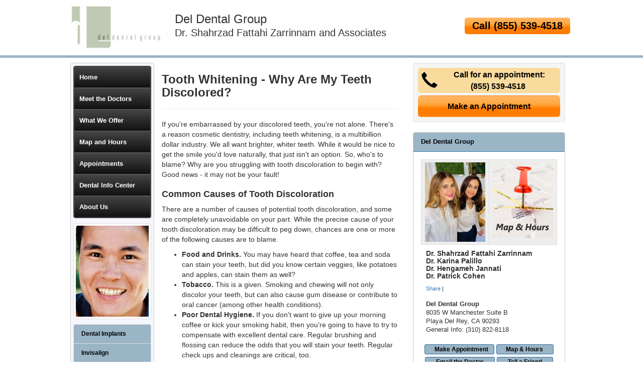

--- FILE ---
content_type: text/html; charset=utf-8
request_url: http://www.playadelreydentalcare.com/articles/160/playa-del-rey-dental-implants
body_size: 10135
content:


<!DOCTYPE HTML>


<html xmlns="http://www.w3.org/1999/xhtml">
<head><meta http-equiv="Content-Type" content="text/html; charset=iso-8859-1" /><meta http-equiv="X-UA-Compatible" content="IE=edge" /><meta name="viewport" content="width=device-width, initial-scale=1" /><title>Why Are My Teeth Discolored? Ask Dr. Fattahi Zarrinnam</title>
<meta name="robots" content="index, follow, noodp, archive, noydir" />
<meta name="geo.region" content="US-CA" />
<meta name="geo.placename" content="Playa Del Rey, CA 90293" />
<meta name="geo.position" content="-118.448009;33.95924" />
<meta name="ICBM" content="-118.448009,33.95924" />
    <script type='text/javascript' >
        //<![CDATA[
        var _gaq = _gaq || [];        _gaq.push(['_setAccount', 'UA-35944905-1']);        _gaq.push(['_trackPageview']);        (function()        {            var ga = document.createElement('script');            ga.type = 'text/javascript'; ga.async = true;            ga.src = ('https:' == document.location.protocol ? 'https://ssl' : 'http://www') + '.google-analytics.com/ga.js';            var s = document.getElementsByTagName('script')[0]; s.parentNode.insertBefore(ga, s);         })();
        //]]>
    </script>
<link href="//maxcdn.bootstrapcdn.com/bootstrap/3.3.1/css/bootstrap.min.css" rel="stylesheet" type="text/css" /><link href="/template/style/T9-master.css" rel="stylesheet" type="text/css" /><link href="/template/style/T09006.css" rel="stylesheet" type="text/css" />


    <script type="text/javascript" src="//ajax.googleapis.com/ajax/libs/jquery/1.11.1/jquery.min.js"></script>
    <script type="text/javascript" src="//maxcdn.bootstrapcdn.com/bootstrap/3.3.1/js/bootstrap.min.js"></script>
    <script type="text/javascript" src="//ajax.googleapis.com/ajax/libs/jqueryui/1.11.3/jquery-ui.min.js"></script>
    <script type="text/javascript" src="/template/scripts/RotatorScript.js"></script>
<script  type="text/javascript">
    //<![CDATA[
$(document).ready(function() {startbill('PromoBlock',10000,1000,1,"GradientWipe(GradientSize=1.0 Duration=0.7)");});
    //]]>
</script>



<script type="text/javascript">
    $(document).ready(function () {
        $('ul.topmenu a').filter(function () { return this.href == location.href }).parent().addClass('active').siblings().removeClass('active')
    });
</script>
<script type="text/javascript">
    $(function () {
        $("#accordion-lt").accordion({
            active: false,
            collapsible: true,
            icons: false
        });
    });
</script>
    <style id="PageStyles" type="text/css">
#SloganPracticeName {color:#555555;}
#SloganCertification {color:#555555;}
#SloganPracticeName {color:#555555;}
#SloganCertification {color:#555555;}
#secondaryHome {display: none;}
</style><meta name="description" content="Hate your discolored teeth?  Del Dental Group is your local resource for teeth whitening and tooth bleaching information. Get a whiter smile today." /><meta name="keywords" content="teeth whitening, tooth whitening, white teeth, whiter teeth, white tooth, whiter tooth, whitening teeth, bright smile, tooth whitener, tooth bleaching" /></head>
<body>

<div class="top hidden-xs">
<div class="container top-inner">
    <div class="row">
        <div class="col-md-3 hidden-sm" id="practiceLogo">

    <a href="/"><img alt="Practice Logo" src="/media/user/33062/9-6-2013%202-24-00%20PM.jpg?t=0AFC20B1" /></a>
    


        </div>
        <div class="col-md-5 col-sm-7 top-practice-name"><p>Del Dental Group<br /><span class="slogan-small">Dr. Shahrzad Fattahi Zarrinnam and Associates</span></p>
</div>
        <div class="col-md-4 col-sm-5"><p class="pull-right cta-right">Call <span id="ApptPhone2" class="_apptphone_">(310) 822-8118</span></p></div>
    </div>
</div>
</div>



<div class="container home-middle">
    <div class="row">
<div class="col-md-2 col-sm-2 left-nav">

    

<div class="navigation">
<input type="checkbox" id="css3menu-switcher" class="c3m-switch-input" />
    <ul id="css3menu2" class="topmenu">
	<li class="switch"><label onclick="" for="css3menu-switcher"></label></li>
                 
                        <li class="topmenu">
                            <a rel="nofollow" href="/">Home</a>
                            
                        </li>
                    
                        <li class="topmenu">
                            <a rel="nofollow" href="/dr-fattahi-zarrinnam-playa-del-rey-tooth-implant">Meet the Doctors</a>
                            
                            <ul>
                    
                        <li class="topmenu">
                            <a rel="nofollow" href="/dr-fattahi-zarrinnam-playa-del-rey-tooth-implant">Meet the Doctors</a>
                            
                        </li>
                    
                        <li class="topmenu">
                            <a rel="nofollow" href="/email-dr-fattahi-zarrinnam">Email the Doctor</a>
                            
                        </li>
                    
                        <li class="topmenu">
                            <a href="/fattahi-zarrinnam-tell-friend">Tell a Friend</a>
                            
                        </li>
                    
                            </ul>
                    
                        </li>
                    
                        <li class="topmenu">
                            <a href="/playa-del-rey-dental-implants-fattahi-zarrinnam-services">What We Offer</a>
                            
                            <ul>
                    
                        <li class="topmenu">
                            <a rel="nofollow" href="/playa-del-rey-dental-implants-fattahi-zarrinnam-services">What We Offer</a>
                            
                        </li>
                    
                        <li class="topmenu">
                            <a rel="nofollow" href="/playa-del-rey-fattahi-zarrinnam-cosmetic-dentistry-smile-analysis">Free Smile Analysis</a>
                            
                        </li>
                    
                        <li class="topmenu">
                            <a href="/dr-fattahi-zarrinnam-financial-arrangements">Convenient Financial Terms</a>
                            
                        </li>
                    
                        <li class="topmenu">
                            <a rel="nofollow" href="/dr-fattahi-zarrinnam-dentalinsurance">Dental Insurance</a>
                            
                        </li>
                    
                        <li class="topmenu">
                            <a href="/fattahi-zarrinnam-post-treatment">Post-Treatment Instructions</a>
                            
                        </li>
                    
                        <li class="topmenu">
                            <a href="/dr-fattahi-zarrinnam-newsletter">Dental Alerts Signup</a>
                            
                        </li>
                    
                            </ul>
                    
                        </li>
                    
                        <li class="topmenu">
                            <a href="/playa-del-rey-dental-implants-map-fattahi-zarrinnam">Map and Hours</a>
                            
                        </li>
                    
                        <li class="topmenu">
                            <a href="/playa-del-rey-dentist-appointment-fattahi-zarrinnam">Appointments</a>
                            
                            <ul>
                    
                        <li class="topmenu">
                            <a rel="nofollow" href="/playa-del-rey-dentist-appointment-fattahi-zarrinnam">Appointments</a>
                            
                        </li>
                    
                        <li class="topmenu">
                            <a href="/playa-del-rey-hygiene-appointment">New Patients</a>
                            
                        </li>
                    
                        <li class="topmenu">
                            <a href="/fattahi-zarrinnam-hygiene-appointment-recall">Recare/Recall</a>
                            
                        </li>
                    
                        <li class="topmenu">
                            <a rel="nofollow" href="/playa-del-rey-fattahi-zarrinnam-cosmetic-dentistry-smile-analysis">Free Smile Analysis</a>
                            
                        </li>
                    
                        <li class="topmenu">
                            <a rel="nofollow" href="/dr-fattahi-zarrinnam-patient-forms">New Patient Forms</a>
                            
                        </li>
                    
                            </ul>
                    
                        </li>
                    
                        <li class="topmenu">
                            <a href="/dental-implants-articles">Dental Info Center</a>
                            
                        </li>
                    
                        <li class="topmenu">
                            <a rel="nofollow" href="/dr-fattahi-zarrinnam-financial-arrangements">About Us</a>
                            
                            <ul>
                    
                        <li class="topmenu">
                            <a rel="nofollow" href="/playa-del-rey-tooth-implant-fattahi-zarrinnam-team">Meet Our Team</a>
                            
                        </li>
                    
                        <li class="topmenu">
                            <a rel="nofollow" href="/dr-fattahi-zarrinnam-dental-office">Office Tour</a>
                            
                        </li>
                    
                        <li class="topmenu">
                            <a rel="nofollow" href="/playa-del-rey-dental-employment-fattahi-zarrinnam">Employment Opportunities</a>
                            
                        </li>
                    
                        <li class="topmenu">
                            <a href="/dr-fattahi-zarrinnam-hipaa-policy">HIPAA Policy</a>
                            
                        </li>
                    
                            </ul>
                    
                        </li>
                    
    </ul>
            <p class="visible-xs"><a href="/">Del Dental Group</a></p>
 <!-- end navbar -->
</div>

<div class="hidden-xs">
<img class="img-thumbnail" src="/media/common/3053/200x250-003.jpg" alt="" />
    <div class="list-group">
<div itemscope itemtype="http://schema.org/Product">
  <a class="list-group-item" rel="follow" href="/dental-implants/playa-del-rey/1/fattahi-zarrinnam"><span itemprop="name">Dental Implants</span></a>
 
        <span itemprop="name"><a class="list-group-item" rel="nofollow" href="/invisalign/playa-del-rey/2/fattahi-zarrinnam">Invisalign</a></span>
    
        <span itemprop="name"><a class="list-group-item" rel="nofollow" href="/anxiety-free-dentistry/playa-del-rey/3/fattahi-zarrinnam">Anxiety-free Dentistry</a></span>
    
        <span itemprop="name"><a class="list-group-item" rel="nofollow" href="/dentist/playa-del-rey/4/fattahi-zarrinnam">General Dentistry</a></span>
    


</div>
</div>




<div>
    <a href="/dr-fattahi-zarrinnam-financial-arrangements" target="_blank" rel="nofollow">
<img src="/template/img/financial-170.jpg" alt="Learn About Our Convenient Financial Arrangments." class="img-thumbnail" />
</a>
</div>
</div>




    </div>
        
<div class="col-md-6 col-sm-6 center-column">

<div class="well well-sm cta-right visible-xs">
<h3>Appointments:<br /><span id="ApptPhone1" class="_apptphone_">(310) 822-8118</span></h3>
<a href="/playa-del-rey-hygiene-appointment" class="btn btn-lg">Online Appointments</a>
</div>

<blockquote cite="http://www.1sttoothwhitening.com/a/160/tooth-whitening">
<div id="pageTitle"><h1>Tooth Whitening - Why Are My Teeth Discolored?</h1></div><div id="copyBlocks"><p>If you're embarrassed by your discolored teeth, you're not alone. There's a reason <a href="http://www.1stcosmeticdentist.com">cosmetic dentistry</a>, including teeth whitening, is a multibillion dollar industry. We all want brighter, <a href="http://www.1sttoothwhitening.com">whiter teeth</a>. While it would be nice to get the smile you'd love naturally, that just isn't an option. So, who's to blame? Why are you struggling with tooth discoloration to begin with? Good news - it may not be your fault!</p> 
<h2>Common Causes of Tooth Discoloration</h2>
<p>There are a number of causes of potential tooth discoloration, and some are completely unavoidable on your part. While the precise cause of your tooth discoloration may be difficult to peg down, chances are one or more of the following causes are to blame.</p>
<ul>
<li><strong>Food and Drinks.</strong> You may have heard that coffee, tea and soda can stain your teeth, but did you know certain veggies, like potatoes and apples, can stain them as well?</li>
<li><strong>Tobacco.</strong> This is a given. Smoking and chewing will not only discolor your teeth, but can also cause gum disease or contribute to oral cancer (among other health conditions).</li>
<li><strong>Poor Dental Hygiene.</strong> If you don't want to give up your morning coffee or kick your smoking habit, then you're going to have to try to compensate with excellent dental care. Regular brushing and flossing can reduce the odds that you will stain your teeth. Regular check ups and cleanings are critical, too.</li>
<li><strong>Disease.</strong> Ahh… finally, we're discussing possible causes for tooth discoloration that aren't your fault. Several diseases that affect tooth enamel and dentin can lead to tooth discoloration. What's more, treatments for certain conditions, such as chemotherapy to fight cancer, can discolor your teeth. If you're pregnant while suffering from one of these ailments or undergoing one of these treatments, the teeth of your developing child may be affected as well.</li>
<li><strong>Medications.</strong> Certain antibiotics, such as tetracycline and doxycycline, can discolor your teeth, particularly if used before the age of 8. Mouth rinses and washes containing chlorhexidine and cetylpyridinium chloride can also stain teeth, while antihistamines (like Benadryl), antipsychotic drugs and antihypertensive medications also cause discoloration. </li>
<li><strong>Genetics.</strong> When all else fails, blame mom and dad.</li>
<li><strong>Age.</strong> Nothing escapes the affects of age - not even your teeth.</li>
<li><strong>Environment.</strong> Excessive fluoride from environmental sources, such as naturally high fluoride levels in the water, can contribute to discolored teeth.</li></ul><p>While there are many causes of tooth discoloration, today there are also many ways to get <a href="http://www.1sttoothwhitening.com/a/158/whiter-teeth">whiter teeth</a>.</p>
</div><div class="clearfloats"><!-- --></div></blockquote>


<p class="backlink"><a href="/dental-implants-articles">&laquo;&laquo; Back to Dental Information Center</a></p>



    </div>

<div class="col-md-4 col-sm-4 right-column">

    


<div class="well well-sm cta-right">

<h3><span class="glyphicon glyphicon-earphone pull-left" style="font-size:2em;padding:5px 0 0 5px;"></span>&nbsp;Call for an appointment:<br /><span class="_apptphone_">(310) 822-8118</span></h3>
<a href="/playa-del-rey-hygiene-appointment" class="btn btn-lg">Make an Appointment</a>
</div>








<div class="panel panel-primary" itemscope itemtype="http://schema.org/Dentist">
    <div class="panel-heading">Del Dental Group</div>
  <div class="panel-body">
<table class="table table-bordered table-condensed practice-info-images">
    <tr>
<td id="practicePromoPhoto" style="width:50%">

    
    <span itemprop="image"><img alt="Practice Photo" class="img-responsive" src="/media/user/45184/Office%20Picture7.jpg?t=99CFF590" /></span>
    

</td>
<td class="financial-sidebar" style="width:50%">
    <a href="/playa-del-rey-dental-implants-map-fattahi-zarrinnam" rel="nofollow"><img src="/shared/images/map-hours-120x150.jpg" alt="" class="img-responsive" /></a>
</td>
    </tr>
</table>
      <div class="doctor-list">
            
            <h4><span itemprop="name">Dr. Shahrzad Fattahi Zarrinnam</span></h4>
        
            <h4><span itemprop="name">Dr. Karina Palillo</span></h4>
        
            <h4><span itemprop="name">Dr. Hengameh Jannati</span></h4>
        
            <h4><span itemprop="name">Dr. Patrick Cohen</span></h4>
        
          </div>

<!-- AddThis Button BEGIN -->
<div class="addthis_toolbox addthis_default_style " style="margin:10px 0 15px 10px; font-size:11px;">
<a href="//www.addthis.com/bookmark.php?v=250&amp;username=xa-4cffeec041c3445a" class="addthis_button_compact">Share</a>
<span class="addthis_separator">|</span>
<a class="addthis_button_preferred_1"></a>
<a class="addthis_button_preferred_2"></a>
<a class="addthis_button_preferred_3"></a>
<a class="addthis_button_preferred_4"></a>
<a class="addthis_button_preferred_5"></a>
<a class="addthis_button_preferred_6"></a>
<a class="addthis_button_preferred_7"></a>
<a class="addthis_button_preferred_8"></a>
<a class="addthis_button_preferred_9"></a>
</div>
<script type="text/javascript" src="//s7.addthis.com/js/250/addthis_widget.js#username=xa-4cffeec041c3445a"></script>
<!-- AddThis Button END --> 

  <div class="primaryOffice">
<div itemscope itemtype="http://schema.org/Dentist">

      <address>
          <strong><span itemprop="name">Del Dental Group</span></strong><br />
<div itemprop="address" itemscope itemtype="http://schema.org/PostalAddress">
      <span itemprop="streetAddress">8035 W Manchester Suite B</span><br />
          
	  <span itemprop="addressLocality">Playa Del Rey</span>, <span itemprop="addressRegion">CA</span> <span itemprop="postalCode">90293</span><br />
</div>
<div itemprop="geo" itemscope itemtype="http://schema.org/GeoCoordinates">
      <meta itemprop="latitude" content="33.959279" />
      <meta itemprop="longitude" content="-118.436911" />
</div>

	  <span itemprop="telephone">General Info: (310) 822-8118</span>
</address>
    </div> 

  </div>

<div class="clearfloats"><!-- --></div>
	  
 
<div class="link-buttons">
          <a href="/playa-del-rey-hygiene-appointment" rel="nofollow" class="btn btn-primary btn-sm" style="padding:0 11px 0 19px; margin-bottom:5px;">Make Appointment</a>
          <a href="/playa-del-rey-dental-implants-map-fattahi-zarrinnam" rel="nofollow" class="btn btn-primary btn-sm" style="padding:0 20px 0 18px; margin-bottom:5px;">Map &amp; Hours</a>
         <a href="/email-dr-fattahi-zarrinnam" rel="nofollow" class="btn btn-primary btn-sm" style="padding:0 21px; margin-bottom:5px;">Email the Doctor</a> <a href="/fattahi-zarrinnam-tell-friend" rel="nofollow" class="btn btn-primary btn-sm" style="padding:0 21px; margin-bottom:5px;">Tell a Friend</a> 
    </div>
    </div>
</div>




<div id="promo" class="hidden-sm">
 <div id="PromoBlock" style="height:250px;width:300px;"><div id="PromoBlock_RotatorItem0" style="height:250px;width:300px;background-image:url(/media/common/659/300x250px-0002.jpg);width:100%;display:block;">
	<div style='padding-top:130px;padding-left:15px;padding-right:15px;'><p style="margin-top:0px;font-family:Arial;font-size:14px;color:##606060;font-weight:bold;text-align:center;" >Don't Forget to Floss!</p><p style="margin-top:10px;font-family:Tahoma;font-size:11px;color:##202020;text-align:center;" >Clean between teeth daily with floss or an interdental cleaner. Decay-causing bacteria can hide between teeth where toothbrush bristles can't reach. Flossing helps remove plaque and food particles from between teeth and under the gum line.</p></div>
</div><div id="PromoBlock_RotatorItem1" style="height:250px;width:300px;background-image:url(/media/common/672/300x250px-0015.jpg);width:100%;display:block;">
	<div style='padding-top:130px;padding-left:15px;padding-right:15px;'><p style="margin-top:0px;font-family:Arial;font-size:14px;color:##606060;font-weight:bold;text-align:center;" >Visit Our Office Regularly!</p><p style="margin-top:10px;font-family:Tahoma;font-size:11px;color:##202020;text-align:center;" >Take good care of your smile. Remember to visit the dentist regularly for professional cleanings and oral exams.</p></div>
</div><div id="PromoBlock_RotatorItem2" style="height:250px;width:300px;background-image:url(/media/common/694/300x250px-0040.jpg);width:100%;display:block;">
	<div style='padding-top:130px;padding-left:15px;padding-right:15px;'><p style="margin-top:0px;font-family:Arial;font-size:14px;color:##606060;font-weight:bold;text-align:center;" >Mouthwash Is Important, Too!</p><p style="margin-top:10px;font-family:Tahoma;font-size:11px;color:##202020;text-align:center;" >Brushing and flossing may not be enough. The ADA now recommends using an antimicrobial mouthwash to reduce plaque and prevent gingivitis.</p></div>
</div><div id="PromoBlock_RotatorItem3" style="height:250px;width:300px;background-image:url(/media/common/687/300x250px-0033.jpg);width:100%;display:block;">
	<div style='padding-top:130px;padding-left:15px;padding-right:15px;'><p style="margin-top:0px;font-family:Arial;font-size:14px;color:##606060;font-weight:bold;text-align:center;" >Convenient Appointments!</p><p style="margin-top:10px;font-family:Tahoma;font-size:11px;color:##202020;text-align:center;" >We are proud to offer you convenient before and after work or school appointments. Call today to schedule an appointment.</p></div>
</div><div id="PromoBlock_RotatorItem4" style="height:250px;width:300px;background-image:url(/media/common/690/300x250px-0036.jpg);width:100%;display:block;">
	<div style='padding-top:130px;padding-left:15px;padding-right:15px;'><p style="margin-top:0px;font-family:Arial;font-size:14px;color:##606060;font-weight:bold;text-align:center;" >We Will Maximize Your Insurance Coverage!</p><p style="margin-top:10px;font-family:Tahoma;font-size:11px;color:##202020;text-align:center;" >Our experienced staff is here to help get the most from your insurance coverage.</p></div>
</div><div id="PromoBlock_RotatorItem5" style="height:250px;width:300px;background-image:url(/media/common/18714/300x250px-0053.jpg);width:100%;display:block;">
	<div style='padding-top:130px;padding-left:15px;padding-right:15px;'><p style="margin-top:0px;font-family:Arial;font-size:14px;color:##606060;font-weight:bold;text-align:center;" ></p><p style="margin-top:10px;font-family:Tahoma;font-size:11px;color:##202020;text-align:center;" ></p></div>
</div><div id="PromoBlock_RotatorItem6" style="height:250px;width:300px;background-image:url(/media/common/18715/300x250px-0054.jpg);width:100%;display:block;">
	<div style='padding-top:130px;padding-left:15px;padding-right:15px;'><p style="margin-top:0px;font-family:Arial;font-size:14px;color:##606060;font-weight:bold;text-align:center;" ></p><p style="margin-top:10px;font-family:Tahoma;font-size:14px;color:##202020;font-weight:bold;text-align:center;" >Your Phone Number Here</p></div>
</div><div id="PromoBlock_RotatorItem7" style="height:250px;width:300px;background-image:url(/media/common/18716/300x250px-0055.jpg);width:100%;display:block;">
	<div style='padding-top:130px;padding-left:15px;padding-right:15px;'><p style="margin-top:0px;font-family:Arial;font-size:14px;color:##606060;font-weight:bold;text-align:center;" ></p><p style="margin-top:10px;font-family:Tahoma;font-size:14px;color:##202020;font-weight:bold;text-align:center;" >Your Phone Number Here</p></div>
</div></div> 
</div>





<div class="well well-sm cta-right">

<h3><span class="glyphicon glyphicon-earphone pull-left" style="font-size:2em;padding:5px 0 0 5px;"></span>&nbsp;Call for an appointment:<br /><span class="_apptphone_">(310) 822-8118</span></h3>
<a href="/playa-del-rey-hygiene-appointment" class="btn btn-lg">Make an Appointment</a>
</div>






    </div>

     </div>
</div>


    
<div id="sub-footer">
<div class="container">
<div class="row">
<div class="col-md-12 col-sm-12 col-xs-12 footer">
    <h2 class="hidden-xs">Call Now To Schedule an Appointment: <span class="_apptphone_">(310) 822-8118</span></h2>
    <h2 class="visible-xs">Call Now! <span class="_apptphone_">(310) 822-8118</span></h2>
<div id="product-footer">
          <p>
               <a href="/fattahi-zarrinnam-zoom"><img src="/media/common/427/zoom_footer_logo.gif" alt="Zoom tooth whitening" /></a>
            
               <a href="/fattahi-zarrinnam-invisalign"><img src="/media/common/423/invisalign_footer_logo.gif" alt="Invisalign braces" /></a>
            
               <a href="/fattahi-zarrinnam-vizilite"><img src="/media/common/425/vizilite_footer_logo.gif" alt="ViziLite" /></a>
            </p>
</div>
      
    
    
<div id="footer-address">      
  <p><a  href="/">Playa Del Rey Dental Implants</a> | <a  href="/dental-implants/playa-del-rey/1/fattahi-zarrinnam">Dental Implants Playa Del Rey</a> | <a  href="/playa-del-rey-dental-implants-fattahi-zarrinnam">Playa Del Rey Tooth Implant</a> | <a  href="/marina-del-ray-dental-implants-fattahi-zarrinnam">Dental Implants Marina Del Ray</a> | <a  href="/playa-vista-dental-implants-fattahi-zarrinnam">Tooth Implant Playa Vista</a> | <a  href="/el-segundo-dental-implants-fattahi-zarrinnam">Dental Implants El Segundo</a> | <a  href="/santa-monica-dental-implants-fattahi-zarrinnam">Tooth Implant Santa Monica</a> | <a  href="/los-angeles-county-tooth-implant-fattahi-zarrinnam">Los Angeles County Dental Implants</a></p>
  <p>Del Dental Group, 8035 W Manchester Suite B, Playa Del Rey, California 90293 - (310) 822-8118<br />Dr. Shahrzad Fattahi Zarrinnam, Dr. Karina Palillo, Dr. Hengameh Jannati and Dr. Patrick Cohen</p>
    <p>&copy; 2025, Internet Dental Alliance, Inc. All Rights Reserved - <a rel="nofollow" href="/privacy-policy-fattahi-zarrinnam">Privacy Policy</a> - <a rel="nofollow" href="/privacy-policy-fattahi-zarrinnam#AccessibilityStatement">Accessibility Statement</a> - <a rel="nofollow" href="/fattahi-zarrinnam-terms">Terms of Use</a> - PPP</p>
</div>
</div>
</div>
</div>
</div>
    

<script type="text/javascript">
var _apptPhone="%28%38%35%35%29%20%35%33%39%2d%34%35%31%38";
$("._apptphone_").replaceWith(function () { return unescape(_apptPhone); });
</script>

<!-- Custom HTML Popup Start -->
<!--<link rel="stylesheet" href="https://ajax.googleapis.com/ajax/libs/jqueryui/1.11.3/themes/smoothness/jquery-ui.css" />-->
<style>
    .ui-dialog-titlebar-close {
        display: none;
    }

    .ui-dialog.ui-widget.ui-widget-content.ui-corner-all.ui-front.ui-dialog-buttons.ui-draggable.ui-resizable {
        padding: 10px;
        border: 3px solid #808080 !important;
	z-index: 1200;
    }

    .ui-dialog-buttonpane.ui-widget-content.ui-helper-clearfix {
        text-align: right !important;
    }

    ui-button.ui-widget.ui-state-default.ui-corner-all.ui-button-text-only.ui-state-hover {
        /*margin-left: 350px !important;*/
    }

    .ui-dialog-titlebar.ui-widget-header.ui-corner-all.ui-helper-clearfix.ui-draggable-handle {
        
        background-color: #dbdbdb !important;
        padding:  5px !important;
        padding-left: 10px !important;
        margin-bottom: 15px !important;
        font-size: 120% !important;
        color: #000000 !important;
        font-weight: bold !important;
        border-radius: 5px !important;
        border: 1px solid #a2a2a2 !important;

    }
</style>

<script type="text/javascript">

        function createDialog() {

            var bckColor = $("#gen4CustomPopup").css('backgroundColor');
            if (bckColor == null)
            {
                bckColor = "#fffce0";
            }
            //alert(bckColor);

            var wWidth = $(window).width();
            var dWidth = wWidth * 0.8;
            let maxPopupWidth = 600;
            if (dWidth <= maxPopupWidth)
            {
                maxPopupWidth = dWidth;
            }

            $("#dialog").dialog({
                autoOpen: false,
                modal: true,
                title: "Attention",
                show: {
                    showOpt: { direction: 'up' },
                    duration: 100
                },
                hide: {
                    showOpt: { direction: 'down' },
                    duration: 100
                },
                buttons: [{
                    text: "Dismiss",
                    "id": "btnDismiss",
                    click: function () {
                        setDismissCookie();
                        $(this).dialog('close');
                    },

                }],
                close: function () {
                    //do something
                },
                width: maxPopupWidth,
                height: "440",
            });

            if (bckColor != null) {


                //alert($('.ui-dialog.ui-widget.ui-widget-content.ui-corner-all.ui-front.ui-dialog-buttons.ui-draggable.ui-resizable').html());
                $(".ui-dialog.ui-widget.ui-widget-content.ui-corner-all.ui-front.ui-dialog-buttons.ui-draggable.ui-resizable").attr('style', "background: " + bckColor + ";");
                //$(".ui-dialog.ui-widget.ui-widget-content.ui-corner-all.ui-front.ui-dialog-buttons.ui-draggable.ui-resizable").css("background-color", bckColor);

                //$(".ui-dialog.ui-widget.ui-widget-content.ui-corner-all.ui-front.ui-dialog-buttons.ui-draggable.ui-resizable").attr('style', 'background-color: #ff0000 !important;');
                $(".ui-dialog-buttonpane.ui-widget-content.ui-helper-clearfix").css("background-color", bckColor);
                $("#attnHtmlPopup").css("background-color", bckColor);
                $("#dialog").css("background-color", bckColor);
            }
        }

        function showDialog() {

            var isCookiePresent = getCookie('hidePopup');
            if (getCookie('hidePopup'))
            {
                return;
            }

            //alert($(location).attr('host'));
            //alert($(location).attr('hostname'));
            var domainName = $(location).attr('hostname').toLocaleLowerCase();
            if (domainName.startsWith("www.")) {
                domainName = domainName.substring(4)
            }
            //alert("domainName: " + domainName);
            //alert($(location).attr('port'));

            //alert('http://localhost:32453/GetWebsiteHtmlSnippet.ashx?d=' + domainName + '&t=popup');

            $.ajax({
                url: '//www.idaservers.net/Gen4.ReportsWeb/GetWebsiteHtmlSnippet.ashx?d=' + domainName + '&t=popup',
                type: 'GET',
                success: function (data) {
                    if (data.length > 0)
                    {
                        $('#attnHtmlPopup').html(data);
                        createDialog();
                        var fadeDelay = getFadeDelay();
                        $("#dialog").dialog("open");
                        setTimeout(hideDialog, (fadeDelay * 1000));
                    }
                    else
                    {
                        return;
                    }
                }
            });
        }

        function getFadeDelay() {
            var fadeDelay = $('#gen4CustomPopup').attr('data-fade-delay');
            if (fadeDelay == null) {
                fadeDelay = 30;
            }
            return fadeDelay;
        }

        function hideDialog() {
            $("#dialog").dialog("close");
        }


        function setDismissCookie() {
            var today = new Date();
            var newdate = new Date();
            newdate.setDate(today.getDate() + 7);

            document.cookie = "hidePopup=true; expires=" + newdate.toUTCString() + "; path=/";
        }

        function getCookie(name) {
            var v = document.cookie.match('(^|;) ?' + name + '=([^;]*)(;|$)');
            return v ? v[2] : null;
        }

        //setTimeout(showDialog, 1000);
$( document ).ready(function() {
    setTimeout(showDialog, 1000);
});

</script>

<div id="dialog" title="Basic dialog" style="display: none;">
    <div id="attnHtmlPopup">...</div>
</div>
<!-- Custom HTML Popup End -->


</body>
</html>


--- FILE ---
content_type: text/css
request_url: http://www.playadelreydentalcare.com/template/style/T9-master.css
body_size: 5722
content:
 /*********************** GLOBAL SETTINGS *****************/
body {}
h1
{
    font-size: 20px;
}
h2
{
    font-size: 18px;
}
h3
{
    font-size: 16px;
}
h4
{
    font-size: 14px;
}
h1,
h2,
h3,
h4,
h5,
h6,
.h1,
.h2,
.h3,
.h4,
.h5,
.h6 {
  font-weight: 600;
}
.panel
{
    border-color:#cccccc;
}
.clearfloats
{
    clear:both;
}
.modal-header
 {
  background-color: #666666;
  color:#ffffff;
}
.modal-title
 {
  font-size:16px;
}
.modal-body
{
    height:650px;
}
.modal-body p
{
    margin:0;
}
.required
{
    color:#ff0000;
}

/* top styles*/
.top
{
    width:100%;
    margin:0;
    padding:5px;
    border-bottom:5px solid #eeeeee;
}
.top-inner
{
    width:1030px;

}
.top-inner p {
    font-size:24px;
    line-height:26px;
    margin-top:20px;
}
@media (max-width: 1200px)
{
.top-inner
{
    width:100%;

}
}    
#practiceLogo img
{
    width:200px;
    height:auto;
}
.top-practice-name p
{
    margin-left:-50px;
}



@media (max-width: 1200px) {
#practiceLogo img
{
    width:175px;
    height:auto;
}
.top-practice-name p
{
    margin-left:0;
}
}

p.cta-right  {
	font-size:20px;
	font-weight:bold;
	line-height:23px;
	text-align:center;
	margin:30px 5px 5px 0;
	padding:5px 15px;
	moz-border-radius:5px;
-webkit-border-radius:5px;
border-radius:5px;
background: #ffb76b; /* Old browsers */
background: -moz-linear-gradient(top,  #ffb76b 0%, #ffa73d 40%, #ff7c00 60%, #ff7f04 100%); /* FF3.6+ */
background: -webkit-gradient(linear, left top, left bottom, color-stop(0%,#ffb76b), color-stop(40%,#ffa73d), color-stop(60%,#ff7c00), color-stop(100%,#ff7f04)); /* Chrome,Safari4+ */
background: -webkit-linear-gradient(top,  #ffb76b 0%,#ffa73d 40%,#ff7c00 60%,#ff7f04 100%); /* Chrome10+,Safari5.1+ */
background: -o-linear-gradient(top,  #ffb76b 0%,#ffa73d 40%,#ff7c00 60%,#ff7f04 100%); /* Opera 11.10+ */
background: -ms-linear-gradient(top,  #ffb76b 0%,#ffa73d 40%,#ff7c00 60%,#ff7f04 100%); /* IE10+ */
background: linear-gradient(to bottom,  #ffb76b 0%,#ffa73d 40%,#ff7c00 60%,#ff7f04 100%); /* W3C */
filter: progid:DXImageTransform.Microsoft.gradient( startColorstr='#ffb76b', endColorstr='#ff7f04',GradientType=0 ); /* IE6-9 */
color:#000000;
font-weight:bold;

}

.navigation
{
    position:relative;
}
.navigation p
    {
    position:absolute;
    top:10px;
    left:60px;
    color:#ffffff;
    z-index:10000;
    font-size:13px;
    font-weight:bold;
    }
    .navigation a
    {
     color:#eeeeee;
    }
    .navigation a:hover
    {
     color:#ffffff;
    }
/* masthead banner styles*/

.masthead {
	width:100%;
	}

@media (max-width: 767px)
{
.masthead {
    background-color:#333333;
    margin:0;
    padding:0;
}
}

.masthead-inner {
width:1000px;
margin:0 auto;
padding-top:10px;
}

.masthead-bottom {
	width:1000px;
    height:270px;
    padding:10px 0;
}

@media (min-width: 768px) and (max-width: 991px) {
.masthead-inner {
    width:100%;
    height:320px;
}
.masthead-bottom {
	width:100%;
}
}
@media (max-width: 991px)
{
    .masthead-inner {
    width:100%;
    height:auto;
}

}

.banner-home,
#header-sub {
border:1px solid #cccccc;
border-radius:4px;
background-position:right top;
background-repeat:no-repeat;
height:300px;
}

.bxslider p
{
    line-height: 1em;
    font-family: Trebuchet MS, Arial;
    font-size: 2em;
    padding:80px 350px 164px 30px;
}


.sub-masthead p
{
    line-height: 20px;
    font-family: Trebuchet MS, Arial;
    padding: 30px 450px 20px 30px;
    font-size: 20pt;
}
#SloganPracticeName
{
    line-height:30px;
    padding: 80px 350px 20px 30px;
}

.slogan-small
{
    font-size:20px;
}


.home-middle {
	width:1000px;
	background-color:#ffffff;
    margin-top:10px;
    margin-bottom:10px;
}
@media (max-width: 991px) {
.home-middle {
	width:100%;
	background-color:#ffffff;
}
}
.navbar-inner
{position:relative;
}
.navbar-inner p
{
    position:absolute;
    color:#ffffff;
    top:15px;
    left:60px;
    z-index:10000;
}
.mobile-image
{
    margin-top:10px;
}
.home-title-outer
{
    width:100%;
    background-color:#eeeeee;
    padding-bottom:10px;
}
.home-title
{
}
.home-title h1
{
    text-align:center;
    margin:10px;
    font-size:28px;
    line-height:24px;
}
@media (max-width: 767px) {
.home-title h1
{
    font-size:20px;
    line-height:18px;
}
}
.home-title a
{
color:#ffffff;
text-shadow:1px 1px 1px #000000;
}
.home-box-left,
.home-box-center,
.home-box-right
{
    height:250px;
}
.home-box-left h3
{
    margin:0;
}
.home-box-left p
{
    font-size:12px;
    margin:0;
}
.home-box-left .list-group
    {
    margin:15px 0 0 0;
    }
.home-box-left .list-group-item {
font-size:0.85em;
color:#eeeeee;	
  background-color: #444444;
}
.home-box-left a.list-group-item:hover,
.home-box-left a.list-group-item:focus {
  text-decoration: none;
background-color:#666666;
  color:#ffffff;
}

.home-box-right h2
{
    margin:5px;

}
.home-box-right h3
{
    margin:5px;

}
.cta-home-right p,
.cta-home-right a
{
    font-size:12px;
	font-weight:bold;
	line-height:16px;
	text-align:center;
	margin:0 0 5px 0;
	padding:5px;
	moz-border-radius:4px;
-webkit-border-radius:4px;
border-radius:4px;
background: #ffb76b; /* Old browsers */
background: -moz-linear-gradient(top,  #ffb76b 0%, #ffa73d 40%, #ff7c00 60%, #ff7f04 100%); /* FF3.6+ */
background: -webkit-gradient(linear, left top, left bottom, color-stop(0%,#ffb76b), color-stop(40%,#ffa73d), color-stop(60%,#ff7c00), color-stop(100%,#ff7f04)); /* Chrome,Safari4+ */
background: -webkit-linear-gradient(top,  #ffb76b 0%,#ffa73d 40%,#ff7c00 60%,#ff7f04 100%); /* Chrome10+,Safari5.1+ */
background: -o-linear-gradient(top,  #ffb76b 0%,#ffa73d 40%,#ff7c00 60%,#ff7f04 100%); /* Opera 11.10+ */
background: -ms-linear-gradient(top,  #ffb76b 0%,#ffa73d 40%,#ff7c00 60%,#ff7f04 100%); /* IE10+ */
background: linear-gradient(to bottom,  #ffb76b 0%,#ffa73d 40%,#ff7c00 60%,#ff7f04 100%); /* W3C */
filter: progid:DXImageTransform.Microsoft.gradient( startColorstr='#ffb76b', endColorstr='#ff7f04',GradientType=0 ); /* IE6-9 */
color:#000000;
font-weight:bold;
display:block;
}
.cta-home-right a:hover {
background: #ff7f04; /* Old browsers */
background: -moz-linear-gradient(top,  #ff7f04 0%, #ff7c00 40%, #ffa73d 60%, #ffb76b 100%); /* FF3.6+ */
background: -webkit-gradient(linear, left top, left bottom, color-stop(0%,#ff7f04), color-stop(40%,#ff7c00), color-stop(60%,#ffa73d), color-stop(100%,#ffb76b)); /* Chrome,Safari4+ */
background: -webkit-linear-gradient(top,  #ff7f04 0%,#ff7c00 40%,#ffa73d 60%,#ffb76b 100%); /* Chrome10+,Safari5.1+ */
background: -o-linear-gradient(top,  #ff7f04 0%,#ff7c00 40%,#ffa73d 60%,#ffb76b 100%); /* Opera 11.10+ */
background: -ms-linear-gradient(top,  #ff7f04 0%,#ff7c00 40%,#ffa73d 60%,#ffb76b 100%); /* IE10+ */
background: linear-gradient(to bottom,  #ff7f04 0%,#ff7c00 40%,#ffa73d 60%,#ffb76b 100%); /* W3C */
filter: progid:DXImageTransform.Microsoft.gradient( startColorstr='#ff7f04', endColorstr='#ffb76b',GradientType=0 ); /* IE6-9 */
}

/************************************* center column styles***************************/
.center-column
{
}

@media (max-width: 767px) {
.center-column
{
    margin-top:50px;
}
.welcome-link
{
    margin-top:-55px;
}

}

.page-header,
#pageTitle {
  padding-bottom: 9px;
  margin: 10px 0 20px;
  border-bottom: 1px solid #eee;
}
.page-header h1,
#pageTitle h1,
.page-header p,
#pageTitle p {
font-size:24px;
font-weight:bold;
}
.welcome
{
}
.welcome p
 {
    font-size:22px;
    text-align:center;
    font-weight:bold;

 }
@media (max-width: 767px)
{
.welcome
{
    margin-top:-50px;
    margin-bottom:5px;
}
}
    
#homeFocus
{
    text-align:center;
}
#homeFocus h1
{
    font-size:20px;
    line-height:18px;
    margin:10px 0 0 0;
}
.home-focus-small
{
    font-size:12px;
}
#homeFocus h2
{
    font-size:14px;
    margin:10px 0 0 0;
}
#homeFocus a,
#whatWeOfferCopy a,
.quick-links a,
#copyBlocks a,
.focusAreaCopy h2 a
{
   color:#333333;
}
.nav-tabs > li > a 
 {
  background-color: #dddddd;
  color:#666666;
}
.philosophy img
{
    margin:0 10px 10px 0;
}

#feature h3
{
    font-size:14px;
    font-weight:bold;
}
#feature img{
	float: left;
	width: 125px;
    height:auto;
    border:1px solid #cccccc;
    padding:2px;
	margin: 5px 10px 0 0;
}
.feature-item
{
    border-bottom: 1px solid #eeeeee;
}
#geo-city-benefits img
{
    margin:0 10px 10px 0;
    width:150px;
    height:auto;
}
.membership,
.credentialLogo,
.doctorComments
{
    clear:both;
}
.philosophy img,
.internal-link-image2 img,
.moreInfo img,
.newsArticles img
{
    width:120px;
    height:auto;
    float:left;
    border:1px solid #dddddd;
    border-radius:5px;
    padding:2px;
    margin:0 10px 10px 0;
}
.layout-right,
.layout-left
{min-height:250px;
}
.layout-right img,
.layout-left img
{
    width:150px;
    height:auto;
    margin:0 10px 0 10px;
}
.layout-center img
{
    margin:0 auto;
}
.testimonial-left .well,
.testimonial-right .well
{
    min-height:175px;
}
.testimonial-left img
{
    width:120px;
    height:auto;
    float:left;
    border:1px solid #dddddd;
    border-radius:5px;
    padding:2px;
    margin:0 10px 10px 0;
}
.testimonial-right img
{
    width:120px;
    height:auto;
    float:right;
    border:1px solid #dddddd;
    border-radius:5px;
    padding:2px;
    margin:0 0 10px 10px;
}
.credentialLogo img
{
    width:90px;
    height:auto;
    float:left;
    border:1px solid #dddddd;
    border-radius:5px;
    padding:2px;
    margin:0 10px 10px 0;
}
#serviceLogo img,
#creditCardLogo img,
img.internal-link-image2
{
    margin:0 10px 5px 0;
}
#promo-ctr
{
    width:302px;
    height:252px;
    margin:10px 0 10px 80px;
}

@media (max-width: 767px) {
#promo-ctr
{
    width:302px;
    height:252px;
    margin:10px;
}
}

.focusAreaCopy img,
#subtopicInfo img,
#questionAnswer img,
#beforeAfter img,
#focusAreaCopy img,
#insurance img,
#financial img,
#whatWeOfferCopy img
{
    margin:0 10px 10px 0;
}
#questionAnswer img
{width:120px;
 height:auto;
}

blockquote {
  padding: 0;
  margin: 0;
  font-size: inherit;
  border-left: 0px solid #eee;
}
#articlePhoto img
{
    width:200px;
    height:auto;
    float:left;
    border:1px solid #dddddd;
    border-radius:5px;
    padding:2px;
    margin:0 10px 10px 0;
}
#insuranceCardLogo img
{
    width:100%;
    height:auto;
    border:1px solid #dddddd;
    border-radius:5px;
    padding:2px;
    margin:0 10px 10px 0;
}
.insurance-item
{
    border-top:1px solid #eeeeee;
    padding:10px;
}
#copyBlocks img
{
    float:left;
    border:1px solid #dddddd;
    border-radius:5px;
    padding:2px;
    margin:0 10px 10px 0;
}

@media (max-width: 767px) {
#copyBlocks img
{
    float: none;
    margin:0 10px 10px 0;
}
}

.moreInfo 
{
clear:both;

}
.newsArticles
{
    clear:both;
    border-top: 1px solid #eeeeee;
}
#patientForms ul{
	margin: 20px 0 20px 50px;
	list-style-image:url("/template/img/icons/pdficonsm.gif");
}
.coupon-box
{
        border:4px dashed #ff0000;
}
.coupon-box-button 
{background-color:orange;
 padding:3px 10px 3px 10px;
    font-size:13px;
    font-weight:bold;
    width:150px;
    margin:5px auto;
    font-family:arial;
    text-align:center;
    border:1px solid #666666;
    -moz-border-radius:10px;
-webkit-border-radius:10px;
border-radius:10px;
color:#000000;
}
.coupon-box-button:hover
{
    background-color:darkorange;
}
.coupon-box-button a
    {
color:#000000;
    }
form
{
    border:1px solid #cccccc;
    padding:20px;
    border-radius: 5px;
    background-color:#f9f9f9;
}
.buttongroup
{
    line-height:1em;
}
.buttongroup input
{
    margin-left:20px;
}

@media (max-width: 767px)
{
.buttongroup input
{
    margin-left:10px;
}
}

.validation-summary-errors {
    color:red;
    font-weight:bold;
}
input[type="submit"]
{
    background-color:orange;
    color:#000000;
    font-weight:bold;
border-radius:5px;
}
input[type="submit"]:hover
{
    background-color:darkorange;
}
input[type="submit"]:active
{
    background-color: gold;
}
.carousel-caption {
  right: 0;
  bottom: 0;
  left: 0;
  padding-top: 5px;
  padding-bottom: 5px;
  background-color:#000000;
  filter:alpha(opacity=70);
  opacity:.7;
  text-shadow: none;
}
.carousel-caption p
{
    padding:0 10px 0 10px;
}
.carousel-inner p
{
    text-align:center;
}
.carousel-control.left, .carousel-control.right {
    background-image: none
}

.sg-left p
{
    text-align:left;
}
.cta-center
{
    margin-top:10px;
}
.cta-center h3 {
	font-size:15px;
	font-weight:bold;
	line-height:16px;
	text-align:center;
	margin:0 0 5px 0;
	padding:10px;
	moz-border-radius:5px;
-webkit-border-radius:5px;
border-radius:5px;
background: #ffb76b; /* Old browsers */
background: -moz-linear-gradient(top,  #ffb76b 0%, #ffa73d 40%, #ff7c00 60%, #ff7f04 100%); /* FF3.6+ */
background: -webkit-gradient(linear, left top, left bottom, color-stop(0%,#ffb76b), color-stop(40%,#ffa73d), color-stop(60%,#ff7c00), color-stop(100%,#ff7f04)); /* Chrome,Safari4+ */
background: -webkit-linear-gradient(top,  #ffb76b 0%,#ffa73d 40%,#ff7c00 60%,#ff7f04 100%); /* Chrome10+,Safari5.1+ */
background: -o-linear-gradient(top,  #ffb76b 0%,#ffa73d 40%,#ff7c00 60%,#ff7f04 100%); /* Opera 11.10+ */
background: -ms-linear-gradient(top,  #ffb76b 0%,#ffa73d 40%,#ff7c00 60%,#ff7f04 100%); /* IE10+ */
background: linear-gradient(to bottom,  #ffb76b 0%,#ffa73d 40%,#ff7c00 60%,#ff7f04 100%); /* W3C */
filter: progid:DXImageTransform.Microsoft.gradient( startColorstr='#ffb76b', endColorstr='#ff7f04',GradientType=0 ); /* IE6-9 */
color:#000000;
font-weight:bold;

}

.cta-center a {
width:100%;
background: #ffb76b; /* Old browsers */
background: -moz-linear-gradient(top,  #ffb76b 0%, #ffa73d 40%, #ff7c00 60%, #ff7f04 100%); /* FF3.6+ */
background: -webkit-gradient(linear, left top, left bottom, color-stop(0%,#ffb76b), color-stop(40%,#ffa73d), color-stop(60%,#ff7c00), color-stop(100%,#ff7f04)); /* Chrome,Safari4+ */
background: -webkit-linear-gradient(top,  #ffb76b 0%,#ffa73d 40%,#ff7c00 60%,#ff7f04 100%); /* Chrome10+,Safari5.1+ */
background: -o-linear-gradient(top,  #ffb76b 0%,#ffa73d 40%,#ff7c00 60%,#ff7f04 100%); /* Opera 11.10+ */
background: -ms-linear-gradient(top,  #ffb76b 0%,#ffa73d 40%,#ff7c00 60%,#ff7f04 100%); /* IE10+ */
background: linear-gradient(to bottom,  #ffb76b 0%,#ffa73d 40%,#ff7c00 60%,#ff7f04 100%); /* W3C */
filter: progid:DXImageTransform.Microsoft.gradient( startColorstr='#ffb76b', endColorstr='#ff7f04',GradientType=0 ); /* IE6-9 */
color:#000000;
font-weight:bold;
}
.cta-center a:hover {
background: #ff7f04; /* Old browsers */
background: -moz-linear-gradient(top,  #ff7f04 0%, #ff7c00 40%, #ffa73d 60%, #ffb76b 100%); /* FF3.6+ */
background: -webkit-gradient(linear, left top, left bottom, color-stop(0%,#ff7f04), color-stop(40%,#ff7c00), color-stop(60%,#ffa73d), color-stop(100%,#ffb76b)); /* Chrome,Safari4+ */
background: -webkit-linear-gradient(top,  #ff7f04 0%,#ff7c00 40%,#ffa73d 60%,#ffb76b 100%); /* Chrome10+,Safari5.1+ */
background: -o-linear-gradient(top,  #ff7f04 0%,#ff7c00 40%,#ffa73d 60%,#ffb76b 100%); /* Opera 11.10+ */
background: -ms-linear-gradient(top,  #ff7f04 0%,#ff7c00 40%,#ffa73d 60%,#ffb76b 100%); /* IE10+ */
background: linear-gradient(to bottom,  #ff7f04 0%,#ff7c00 40%,#ffa73d 60%,#ffb76b 100%); /* W3C */
filter: progid:DXImageTransform.Microsoft.gradient( startColorstr='#ff7f04', endColorstr='#ffb76b',GradientType=0 ); /* IE6-9 */
color:#000000;
font-weight:bold;
}

p.cta-top  {
	font-size:16px;
	font-weight:bold;
	text-align:center;
	padding:4px;
    letter-spacing:0.15em;
background: #ffb76b; /* Old browsers */
background: -moz-linear-gradient(top,  #ffb76b 0%, #ffa73d 40%, #ff7c00 60%, #ff7f04 100%); /* FF3.6+ */
background: -webkit-gradient(linear, left top, left bottom, color-stop(0%,#ffb76b), color-stop(40%,#ffa73d), color-stop(60%,#ff7c00), color-stop(100%,#ff7f04)); /* Chrome,Safari4+ */
background: -webkit-linear-gradient(top,  #ffb76b 0%,#ffa73d 40%,#ff7c00 60%,#ff7f04 100%); /* Chrome10+,Safari5.1+ */
background: -o-linear-gradient(top,  #ffb76b 0%,#ffa73d 40%,#ff7c00 60%,#ff7f04 100%); /* Opera 11.10+ */
background: -ms-linear-gradient(top,  #ffb76b 0%,#ffa73d 40%,#ff7c00 60%,#ff7f04 100%); /* IE10+ */
background: linear-gradient(to bottom,  #ffb76b 0%,#ffa73d 40%,#ff7c00 60%,#ff7f04 100%); /* W3C */
filter: progid:DXImageTransform.Microsoft.gradient( startColorstr='#ffb76b', endColorstr='#ff7f04',GradientType=0 ); /* IE6-9 */
border-radius:5px;
}
.backlink
{
    margin:20px 0 10px 0;
    border-top:1px solid #eeeeee;
}

/************************************* left navigation styles***************************/

.left-nav {
padding: 5px;
border: 1px solid #cccccc;
border-radius:5px;
margin:0;
background-color:#f6f6fd;
}

@media (max-width: 767px) {
.left-nav {
padding: 0;
border: none;
border-radius:0;
}
}

.left-nav h3 {
	font-size:15px;
	margin:5px 0 5px 0;
	padding:0;
	font-weight:bold;
    text-align:center;
}
.left-nav .list-group
    {
    margin-top:10px;
    }
.left-nav .list-group-item {
font-size:0.85em;
color:#eeeeee;	
  background-color: #444444;
}
.left-nav a.list-group-item:hover,
.left-nav a.list-group-item:focus {
  text-decoration: none;
background-color:#666666;
  color:#ffffff;
}
.left-nav p {
font-size:12px;
margin:0 5px 5px 20px;	
}
.left-nav ul {
	list-style:none;
}
#videoGalleryButton,
#top-ten-sidebar
{
    margin-bottom:10px;
}
/************************************* right column styles***************************/
.right-column
{
        font-size:0.9em;
}
.doctor-list
{
    margin:-10px 0 10px 10px;
}
.doctor-list h4
{
margin:0;
padding:0;
}
.primaryOffice,
.secondaryOffice
{
    margin:0 0 0 10px;
}

.cta-right h3 {
	font-size:16px;
	font-weight:bold;
	line-height:23px;
	text-align:center;
	margin:0 0 5px 0;
	padding:2px;
	-moz-border-radius:5px;
-webkit-border-radius:5px;
border-radius:5px;
background: #f9db9e; /* Old browsers */
color:#000000;
font-weight:bold;

}
.cta-right h4 {
	font-size:14px;
	font-weight:bold;
	line-height:16px;
	text-align:center;
	margin:0 0 5px 0;
	padding:5px;
	-moz-border-radius:5px;
-webkit-border-radius:5px;
border-radius:5px;
background: #ffb76b; /* Old browsers */
background: -moz-linear-gradient(top,  #ffb76b 0%, #ffa73d 40%, #ff7c00 60%, #ff7f04 100%); /* FF3.6+ */
background: -webkit-gradient(linear, left top, left bottom, color-stop(0%,#ffb76b), color-stop(40%,#ffa73d), color-stop(60%,#ff7c00), color-stop(100%,#ff7f04)); /* Chrome,Safari4+ */
background: -webkit-linear-gradient(top,  #ffb76b 0%,#ffa73d 40%,#ff7c00 60%,#ff7f04 100%); /* Chrome10+,Safari5.1+ */
background: -o-linear-gradient(top,  #ffb76b 0%,#ffa73d 40%,#ff7c00 60%,#ff7f04 100%); /* Opera 11.10+ */
background: -ms-linear-gradient(top,  #ffb76b 0%,#ffa73d 40%,#ff7c00 60%,#ff7f04 100%); /* IE10+ */
background: linear-gradient(to bottom,  #ffb76b 0%,#ffa73d 40%,#ff7c00 60%,#ff7f04 100%); /* W3C */
filter: progid:DXImageTransform.Microsoft.gradient( startColorstr='#ffb76b', endColorstr='#ff7f04',GradientType=0 ); /* IE6-9 */
color:#000000;
font-weight:bold;

}
.cta-right a {
width:100%;
background: #ffb76b; /* Old browsers */
background: -moz-linear-gradient(top,  #ffb76b 0%, #ffa73d 40%, #ff7c00 60%, #ff7f04 100%); /* FF3.6+ */
background: -webkit-gradient(linear, left top, left bottom, color-stop(0%,#ffb76b), color-stop(40%,#ffa73d), color-stop(60%,#ff7c00), color-stop(100%,#ff7f04)); /* Chrome,Safari4+ */
background: -webkit-linear-gradient(top,  #ffb76b 0%,#ffa73d 40%,#ff7c00 60%,#ff7f04 100%); /* Chrome10+,Safari5.1+ */
background: -o-linear-gradient(top,  #ffb76b 0%,#ffa73d 40%,#ff7c00 60%,#ff7f04 100%); /* Opera 11.10+ */
background: -ms-linear-gradient(top,  #ffb76b 0%,#ffa73d 40%,#ff7c00 60%,#ff7f04 100%); /* IE10+ */
background: linear-gradient(to bottom,  #ffb76b 0%,#ffa73d 40%,#ff7c00 60%,#ff7f04 100%); /* W3C */
filter: progid:DXImageTransform.Microsoft.gradient( startColorstr='#ffb76b', endColorstr='#ff7f04',GradientType=0 ); /* IE6-9 */
color:#000000;
font-weight:bold;
font-size:1.3em;
}
.cta-right a:hover {
background: #ff7f04; /* Old browsers */
background: -moz-linear-gradient(top,  #ff7f04 0%, #ff7c00 40%, #ffa73d 60%, #ffb76b 100%); /* FF3.6+ */
background: -webkit-gradient(linear, left top, left bottom, color-stop(0%,#ff7f04), color-stop(40%,#ff7c00), color-stop(60%,#ffa73d), color-stop(100%,#ffb76b)); /* Chrome,Safari4+ */
background: -webkit-linear-gradient(top,  #ff7f04 0%,#ff7c00 40%,#ffa73d 60%,#ffb76b 100%); /* Chrome10+,Safari5.1+ */
background: -o-linear-gradient(top,  #ff7f04 0%,#ff7c00 40%,#ffa73d 60%,#ffb76b 100%); /* Opera 11.10+ */
background: -ms-linear-gradient(top,  #ff7f04 0%,#ff7c00 40%,#ffa73d 60%,#ffb76b 100%); /* IE10+ */
background: linear-gradient(to bottom,  #ff7f04 0%,#ff7c00 40%,#ffa73d 60%,#ffb76b 100%); /* W3C */
filter: progid:DXImageTransform.Microsoft.gradient( startColorstr='#ff7f04', endColorstr='#ffb76b',GradientType=0 ); /* IE6-9 */
color:#000000;
font-weight:bold;
}

.practice-info-images
{
    background-color:#eeeeee;
}
#practicePromoPhoto img,
.financial-sidebar img
{
width:120px;
height:auto;
margin:0 auto;
}

.link-buttons {
text-align:center;
clear:both;
}
.btn-primary {
  background-image: none;
  background-color: #306592;
  color:#eeeeee;
}
.btn-primary:hover {
  background-color: #54b4eb;
  color:#ffffff;
}
#practiceServices p
{
line-height:1em;
}
#practiceServices .glyphicon,
#membership300 .glyphicon {
color:#ff9900;
margin-right:8px;
}
#promo
{
    width:298px;
    height:248px;
    border:1px solid #cccccc;
    border-radius:5px;
    margin:0 0 10px 0;
    overflow:hidden;
}
#membershipHome h3
{
    margin:0 0 10px 0;
}
#membershipHome img
{
    margin:0 10px 10px 0;
}
#credentialLogo300 img
{
    width:80px;
    height:auto;
    margin:0 7px 7px 0;
}
/********************************** text shadows*******************************/

.btn-primary,
.panel-primary .panel-heading,
.left-nav .list-group-item,
#headingOne,
.nav-tabs > li.active > a,
.nav-tabs > li.active > a:focus,
.modal-header
 {
  text-shadow:black 0.03em 0.03em 0.03em;
}


/********************************** footer styles*******************************/

#home-footer,
#sub-footer {
	width:100%;
	background-color:#000000;
	padding:20px 0 50px 0;
    color:#cccccc;
	}

@media (min-width: 768px) and (max-width: 991px)
{
#home-footer,
#sub-footer {
	width:100%;
	}
}

@media (max-width: 767px) {
#home-footer,
#sub-footer {
	padding:5px 0 50px 0;
	}
}

#product-footer {
	margin:0 0 20px 0;
}
#product-footer img {
	margin:2px;
}
#footer-address p {

	margin-bottom:20px;
}
#footer-address a {

}
.footer h2 {
font-size:30px;
line-height:32px;
color:gold;
text-align:center;	
margin:0 0 10px 0;
}

@media (max-width: 767px) {
.footer h2 {
font-size:24px;
line-height:24px;
}
}

.footer h2 a {
	color:gold;
}
.footer p {

text-align:center;
margin:0;
padding:0;
font-size:12px;
}	
.footer a {
color:#cccccc;
}
.footer a:hover {
color:#bbbbbb;
}

.appt-dialog-form
{
    margin-top:-50px;
}
@media screen and (max-width: 768px)
{
.appt-dialog-form
{
    margin-top:0px;
}
}

/**************** CSS3 Menu Styles Home Page *********************/
@import 'http://fonts.googleapis.com/css?family=Open+Sans:300&subset=latin,greek-ext,cyrillic-ext,greek,vietnamese,cyrillic,latin-ext';
ul#css3menu1,ul#css3menu1 ul{
	margin:0 0 0 -14px;list-style:none;padding:0;background-color:#333333;border-width:1px;border-style:solid;border-color:#333333;-moz-border-radius:4px;-webkit-border-radius:4px;border-radius:4px;}
ul#css3menu1 ul{
	visibility:hidden;position:absolute;left:99%;top:0;-moz-box-shadow:3.5px 3.5px 3px #000000;-webkit-box-shadow:3.5px 3.5px 3px #000000;box-shadow:3.5px 3.5px 3px #000000;background-color:#444444;background-image:-o-linear-gradient(-90deg,rgba(170,170,170,1),rgba(145,145,145,0) 45px,rgba(145,145,145,0)); background-image:-moz-linear-gradient(-90deg,rgba(170,170,170,1),rgba(145,145,145,0) 45px,rgba(145,145,145,0));   background-image:linear-gradient(180deg,rgba(170,170,170,1),rgba(145,145,145,0) 45px,rgba(145,145,145,0));  background-image:-webkit-linear-gradient(-90deg,rgba(170,170,170,1),rgba(145,145,145,0) 45px,rgba(145,145,145,0));border-width:1px;border-radius:0 0 2px 2px;-moz-border-radius:0 0 2px 2px;-webkit-border-radius:0;-webkit-border-bottom-right-radius:2px;-webkit-border-bottom-left-radius:2px;border-style:solid solid solid none;border-color:#B9B9B9 #747474 #747474 transparent;
    padding:2px;}
ul#css3menu1 li:hover>ul{
	visibility:visible;}
ul#css3menu1 li{
	position:relative;display:block;white-space:nowrap;font-size:0;}
ul#css3menu1 li:hover{
	z-index:1;}
ul#css3menu1{
	font-size:0;z-index:999;position:relative;display:block;float:left;padding:0;}
ul#css3menu1>li{
	margin:0px 0 0;}
ul#css3menu1 a:active, ul#css3menu1 a:focus{
	outline-style:none;}
ul#css3menu1 a{
	display:block;vertical-align:middle;text-align:left;text-decoration:none;font:bold 13px Open Sans,Arial,sans-serif;color:#FFFFFF;text-shadow:#404040 0px -1px 1px;cursor:pointer;
    padding:13px 105px 13px 10px;background-color:#333333;
background: linear-gradient(to bottom, #444444 0%, #111111 100%); 
border-width:1px;border-style:solid;border-color:#555555;}
ul#css3menu1 ul li{
	float:none;margin:5px 0 0;}
ul#css3menu1 ul a{
	text-align:left;padding:7px;background-color:#444444;background-image:-o-linear-gradient(-90deg,rgba(156,156,156,1),rgba(145,145,145,0)); background-image:-moz-linear-gradient(-90deg,rgba(156,156,156,1),rgba(145,145,145,0));   background-image:linear-gradient(180deg,rgba(156,156,156,1),rgba(145,145,145,0));  background-image:-webkit-linear-gradient(-90deg,rgba(156,156,156,1),rgba(145,145,145,0));background-position:0 0;border-width:1;border-style:solid;border-color:#B2B2B2 #747474 #747474 #B2B2B2;border-radius:0px;-moz-border-radius:0px;-webkit-border-radius:0px;font:13px Arial,Helvetica,sans-serif;color:#FFFFFF;text-decoration:none;filter:progid:DXImageTransform.Microsoft.gradient(gradientType=0,startColorstr=#FF9C9C9C,endColorstr=#00919191)}
ul#css3menu1 li:hover>a,ul#css3menu1 li a.pressed,ul#css3menu1 li.active a {
	background-color:#777777;border-color:#B9B9B9 #A1A1A1 #929292 #A1A1A1;border-style:solid;color:#FFFFFF;text-shadow:#404040 0px -1px 1px;background-image:-o-linear-gradient(-90deg,rgba(170,170,170,1),rgba(145,145,145,0) 45px,rgba(145,145,145,0)); background-image:-moz-linear-gradient(-90deg,rgba(170,170,170,1),rgba(145,145,145,0) 45px,rgba(145,145,145,0));   background-image:linear-gradient(180deg,rgba(170,170,170,1),rgba(145,145,145,0) 45px,rgba(145,145,145,0));  background-image:-webkit-linear-gradient(-90deg,rgba(170,170,170,1),rgba(145,145,145,0) 45px,rgba(145,145,145,0));background-position:0 100%;filter:progid:DXImageTransform.Microsoft.gradient(gradientType=0,startColorstr=#FFAAAAAA,endColorstr=#00919191)}




ul#css3menu1 span{
	display:block;overflow:visible;background-position:right center;background-repeat:no-repeat;padding-right:0px;}
ul#css3menu1 > li.switch{
	display:none;cursor:pointer;width:25px;height:20px;padding:16px;}
ul#css3menu1 > li.switch:before{
	content:"";position:absolute;display:block;height:4px;width:25px;border-radius:4px;background:#FFFFFF;-moz-box-shadow:0 8px #FFFFFF, 0 16px #FFFFFF;-webkit-box-shadow:0 8px #FFFFFF, 0 16px #FFFFFF;box-shadow:0 8px #FFFFFF, 0 16px #FFFFFF;}
ul#css3menu1 > li.switch:hover:before{
	background:#FFFFFF;-moz-box-shadow:0 8px #FFFFFF, 0 16px #FFFFFF;-webkit-box-shadow:0 8px #FFFFFF, 0 16px #FFFFFF;box-shadow:0 8px #FFFFFF, 0 16px #FFFFFF;}
.c3m-switch-input{
	display:none;}
ul#css3menu1 li:hover>a,ul#css3menu1 li > a.pressed {
	background-color:#777777;background-image:-o-linear-gradient(-90deg,rgba(170,170,170,1),rgba(145,145,145,0) 45px,rgba(145,145,145,0)); background-image:-moz-linear-gradient(-90deg,rgba(170,170,170,1),rgba(145,145,145,0) 45px,rgba(145,145,145,0));   background-image:linear-gradient(180deg,rgba(170,170,170,1),rgba(145,145,145,0) 45px,rgba(145,145,145,0));  background-image:-webkit-linear-gradient(-90deg,rgba(170,170,170,1),rgba(145,145,145,0) 45px,rgba(145,145,145,0));background-position:0 100%;border-style:solid;border-color:#B9B9B9 #A1A1A1 #929292 #A1A1A1;color:#FFFFFF;text-decoration:none;text-shadow:#404040 0px -1px 1px;filter:progid:DXImageTransform.Microsoft.gradient(gradientType=0,startColorstr=#FFAAAAAA,endColorstr=#00919191)}
ul#css3menu1 ul li:hover>a,ul#css3menu1 ul li > a.pressed{
	background-color:#888888;background-image:-o-linear-gradient(-90deg,rgba(140,140,140,1),rgba(126,126,126,0)); background-image:-moz-linear-gradient(-90deg,rgba(140,140,140,1),rgba(126,126,126,0));   background-image:linear-gradient(180deg,rgba(140,140,140,1),rgba(126,126,126,0));  background-image:-webkit-linear-gradient(-90deg,rgba(140,140,140,1),rgba(126,126,126,0));background-position:0 100%;border-style:solid;border-color:#747474 #B2B2B2 #B2B2B2 #747474;color:#FFFFFF;text-decoration:none;filter:progid:DXImageTransform.Microsoft.gradient(gradientType=0,startColorstr=#FF8C8C8C,endColorstr=#007E7E7E)}
ul#css3menu1 li.topmenu>a{
	border-radius:0px;-moz-border-radius:0px;-webkit-border-radius:0px;}

@media screen and (max-width: 991px)
{
    ul#css3menu1 ul a    {
        margin:0;
        padding:4px;
    }
}
@media screen and (max-width: 767px) {
	ul#css3menu1 > li {
		position: initial;}
	ul#css3menu1 ul .submenu,ul#css3menu1 li > ul {
		left: 0; right:auto; top: 100%; display:none;}
	ul#css3menu1 .submenu,ul#css3menu1 ul,ul#css3menu1 .column {
		-webkit-box-sizing: border-box; -moz-box-sizing: border-box; box-sizing: border-box;padding-right: 0;width: 100% !important;}
    ul#css3menu1 ul a
    {
        margin:0 0 0 30px;
        padding:4px;
    }
}
@media screen and (max-width: 534px) {
	ul#css3menu1 {
		width: 100%;}
	ul#css3menu1 > li {
		display: none;		position: relative;		width: 100% !important;}
	ul#css3menu1 > li.switch,.c3m-switch-input:checked + ul#css3menu1 > li + li {
		display: block;}
	ul#css3menu1 > li.switch > label {		position: absolute;cursor: pointer;top: 0;left: 0;right: 0;bottom: 0;}}


/**************** CSS3 Menu Styles SubPage *********************/
ul#css3menu2,ul#css3menu2 ul{
	margin:0 0 10px 0;list-style:none;padding:0;background-color:#333333;border-width:1px;border-style:solid;border-color:#333333;-moz-border-radius:4px;-webkit-border-radius:4px;border-radius:4px;}
ul#css3menu2 ul{
	visibility:hidden;position:absolute;left:99%;top:0;-moz-box-shadow:3.5px 3.5px 3px #000000;-webkit-box-shadow:3.5px 3.5px 3px #000000;box-shadow:3.5px 3.5px 3px #000000;background-color:#444444;background-image:-o-linear-gradient(-90deg,rgba(170,170,170,1),rgba(145,145,145,0) 45px,rgba(145,145,145,0)); background-image:-moz-linear-gradient(-90deg,rgba(170,170,170,1),rgba(145,145,145,0) 45px,rgba(145,145,145,0));   background-image:linear-gradient(180deg,rgba(170,170,170,1),rgba(145,145,145,0) 45px,rgba(145,145,145,0));  background-image:-webkit-linear-gradient(-90deg,rgba(170,170,170,1),rgba(145,145,145,0) 45px,rgba(145,145,145,0));border-width:1px;border-radius:0 0 2px 2px;-moz-border-radius:0 0 2px 2px;-webkit-border-radius:0;-webkit-border-bottom-right-radius:2px;-webkit-border-bottom-left-radius:2px;border-style:solid solid solid none;border-color:#B9B9B9 #747474 #747474 transparent;
    padding:2px;}
ul#css3menu2 li:hover>ul{
	visibility:visible;}
ul#css3menu2 li{
	position:relative;display:block;white-space:nowrap;font-size:0;}
ul#css3menu2 li:hover{
	z-index:1;}
ul#css3menu2{
	font-size:0;z-index:999;position:relative;display:block;float:left;padding:0;}
ul#css3menu2>li{
	margin:0px 0 0;}
ul#css3menu2 a:active, ul#css3menu2 a:focus{
	outline-style:none;}
ul#css3menu2 a{
	display:block;vertical-align:middle;text-align:left;text-decoration:none;font:bold 13px Open Sans,Arial,sans-serif;color:#FFFFFF;text-shadow:#404040 0px -1px 1px;cursor:pointer;padding:13px 30px 13px 10px;background-color:#333333;
background: linear-gradient(to bottom, #444444 0%, #111111 100%); 
border-width:1px;border-style:solid;border-color:#555555;}
ul#css3menu2 ul li{
	float:none;margin:5px 0 0;}
ul#css3menu2 ul a{
	text-align:left;padding:7px;background-color:#444444;background-image:-o-linear-gradient(-90deg,rgba(156,156,156,1),rgba(145,145,145,0)); background-image:-moz-linear-gradient(-90deg,rgba(156,156,156,1),rgba(145,145,145,0));   background-image:linear-gradient(180deg,rgba(156,156,156,1),rgba(145,145,145,0));  background-image:-webkit-linear-gradient(-90deg,rgba(156,156,156,1),rgba(145,145,145,0));background-position:0 0;border-width:1;border-style:solid;border-color:#B2B2B2 #747474 #747474 #B2B2B2;border-radius:0px;-moz-border-radius:0px;-webkit-border-radius:0px;font:13px Arial,Helvetica,sans-serif;color:#FFFFFF;text-decoration:none;filter:progid:DXImageTransform.Microsoft.gradient(gradientType=0,startColorstr=#FF9C9C9C,endColorstr=#00919191)}
ul#css3menu2 li:hover>a,ul#css3menu2 li a.pressed,ul#css3menu2 li.active a{
	background-color:#777777;border-color:#B9B9B9 #A1A1A1 #929292 #A1A1A1;border-style:solid;color:#FFFFFF;text-shadow:#404040 0px -1px 1px;background-image:-o-linear-gradient(-90deg,rgba(170,170,170,1),rgba(145,145,145,0) 45px,rgba(145,145,145,0)); background-image:-moz-linear-gradient(-90deg,rgba(170,170,170,1),rgba(145,145,145,0) 45px,rgba(145,145,145,0));   background-image:linear-gradient(180deg,rgba(170,170,170,1),rgba(145,145,145,0) 45px,rgba(145,145,145,0));  background-image:-webkit-linear-gradient(-90deg,rgba(170,170,170,1),rgba(145,145,145,0) 45px,rgba(145,145,145,0));background-position:0 100%;filter:progid:DXImageTransform.Microsoft.gradient(gradientType=0,startColorstr=#FFAAAAAA,endColorstr=#00919191)}
ul#css3menu2 span{
	display:block;overflow:visible;background-position:right center;background-repeat:no-repeat;padding-right:0px;}
ul#css3menu2 > li.switch{
	display:none;cursor:pointer;width:25px;height:20px;padding:16px;}
ul#css3menu2 > li.switch:before{
	content:"";position:absolute;display:block;height:4px;width:25px;border-radius:4px;background:#FFFFFF;-moz-box-shadow:0 8px #FFFFFF, 0 16px #FFFFFF;-webkit-box-shadow:0 8px #FFFFFF, 0 16px #FFFFFF;box-shadow:0 8px #FFFFFF, 0 16px #FFFFFF;}
ul#css3menu2 > li.switch:hover:before{
	background:#FFFFFF;-moz-box-shadow:0 8px #FFFFFF, 0 16px #FFFFFF;-webkit-box-shadow:0 8px #FFFFFF, 0 16px #FFFFFF;box-shadow:0 8px #FFFFFF, 0 16px #FFFFFF;}
.c3m-switch-input{
	display:none;}
ul#css3menu2 li:hover>a,ul#css3menu2 li > a.pressed{
	background-color:#777777;background-image:-o-linear-gradient(-90deg,rgba(170,170,170,1),rgba(145,145,145,0) 45px,rgba(145,145,145,0)); background-image:-moz-linear-gradient(-90deg,rgba(170,170,170,1),rgba(145,145,145,0) 45px,rgba(145,145,145,0));   background-image:linear-gradient(180deg,rgba(170,170,170,1),rgba(145,145,145,0) 45px,rgba(145,145,145,0));  background-image:-webkit-linear-gradient(-90deg,rgba(170,170,170,1),rgba(145,145,145,0) 45px,rgba(145,145,145,0));background-position:0 100%;border-style:solid;border-color:#B9B9B9 #A1A1A1 #929292 #A1A1A1;color:#FFFFFF;text-decoration:none;text-shadow:#404040 0px -1px 1px;filter:progid:DXImageTransform.Microsoft.gradient(gradientType=0,startColorstr=#FFAAAAAA,endColorstr=#00919191)}
ul#css3menu2 ul li:hover>a,ul#css3menu2 ul li > a.pressed{
	background-color:#888888;background-image:-o-linear-gradient(-90deg,rgba(140,140,140,1),rgba(126,126,126,0)); background-image:-moz-linear-gradient(-90deg,rgba(140,140,140,1),rgba(126,126,126,0));   background-image:linear-gradient(180deg,rgba(140,140,140,1),rgba(126,126,126,0));  background-image:-webkit-linear-gradient(-90deg,rgba(140,140,140,1),rgba(126,126,126,0));background-position:0 100%;border-style:solid;border-color:#747474 #B2B2B2 #B2B2B2 #747474;color:#FFFFFF;text-decoration:none;filter:progid:DXImageTransform.Microsoft.gradient(gradientType=0,startColorstr=#FF8C8C8C,endColorstr=#007E7E7E)}
ul#css3menu2 li.topmenu>a{
	border-radius:0px;-moz-border-radius:0px;-webkit-border-radius:0px;}

@media screen and (max-width: 991px)
{
ul#css3menu2 a{
    padding:13px 2px 13px 2px;
}
    ul#css3menu2 ul a    {
        margin:0;
        padding:4px;
    }
}

@media screen and (max-width: 767px) {
    ul#css3menu2
    {
        height:45px;
    }
ul#css3menu2,ul#css3menu2 ul{
	border-width:0;border-style:none;border-color:#333333;-moz-border-radius:0px;-webkit-border-radius:0px;border-radius:0px;}
	ul#css3menu2 > li {
		position: initial;}
	ul#css3menu2 ul .submenu,ul#css3menu2 li > ul {
		left: 0; right:auto; top: 100%; display:none;}
	ul#css3menu2 .submenu,ul#css3menu2 ul,ul#css3menu2 .column {
		-webkit-box-sizing: border-box; -moz-box-sizing: border-box; box-sizing: border-box;padding-right: 0;width: 100% !important;}
    ul#css3menu2 ul a
    {
        margin:0 0 0 30px;
        padding:4px;
    }
}
@media screen and (max-width: 534px) {
	ul#css3menu2 {
		width: 100%;}
	ul#css3menu2 > li {
		display: none;		position: relative;		width: 100% !important;}
	ul#css3menu2 > li.switch,.c3m-switch-input:checked + ul#css3menu2 > li + li {
		display: block;}
	ul#css3menu2 > li.switch > label {		position: absolute;cursor: pointer;top: 0;left: 0;right: 0;bottom: 0;

	}}

/********************  long-tail links styles ****************************/

#accordion-lt .ui-accordion-header
    {
        border:none;
        background-image:none;
        background-color:transparent;
        margin:0;
        padding:0;
        text-align:left;
        font-size:12px;
        color:#666666;
        font-weight:normal;
    }
#accordion-lt .ui-accordion-content
    {
        border:none;
     font-size:12px;
     color:#666666;

    }
.accordion-lt-inner {
    -webkit-column-count: 2; /* Chrome, Safari, Opera */
    -moz-column-count: 2; /* Firefox */
     column-count: 2;
     column-gap:20px;
 }
.accordion-lt-inner a {
     font-size:12px;
     color:#666666;
 }



--- FILE ---
content_type: text/css
request_url: http://www.playadelreydentalcare.com/template/style/T09006.css
body_size: 553
content:
/********************  Template T9-0006 Colors ****************************/
.top
{
    border-bottom:5px solid #9ab5c6;
}
.masthead,
#banner-home,
#header-sub {
    background-color:#9ab5c6;
        background: linear-gradient(to bottom, #9ab5c6 0%, #edf6bd 90%); 
}

@media (max-width: 767px)
{
.masthead {
    background-color:#333333;
    padding:0;
}
}

.home-title-outer {
    background-color:#edf6be;
        background: linear-gradient(to bottom, #edf6bd 0%, #9ab5c6 90%); 
}
.home-title a
{
color:#000000;
text-shadow:none;
}
.btn-primary,
.panel-primary .panel-heading,
.left-nav .list-group-item,
.home-box-left .list-group-item,
#headingOne,
.nav-tabs > li.active > a,
.nav-tabs > li.active > a:focus,
.modal-header
 {
  background-color: #9ab5c6;
  color:#000000;
  text-shadow:none;
    font-weight:bold;
}
.btn-primary:hover,
.left-nav a.list-group-item:hover,
.left-nav a.list-group-item:focus,
.home-box-left a.list-group-item:hover,
.home-box-left a.list-group-item:focus,
.nav-tabs > li > a:hover
 {
  background-color: #bdd1dc;
  color:#000000;
}

 